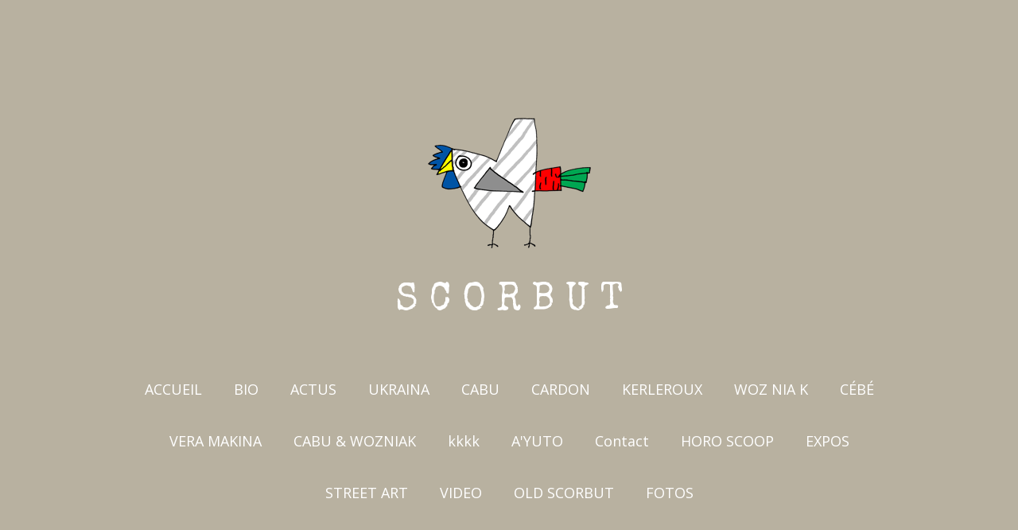

--- FILE ---
content_type: text/html; charset=UTF-8
request_url: https://www.scorbut.eu/2019/02/01/scorbut-eu-art-metro-sierre/
body_size: 12255
content:
<!DOCTYPE html>
<html lang="fr-FR"><head>
    <meta charset="utf-8"/>
    <link rel="dns-prefetch preconnect" href="https://u.jimcdn.com/" crossorigin="anonymous"/>
<link rel="dns-prefetch preconnect" href="https://assets.jimstatic.com/" crossorigin="anonymous"/>
<link rel="dns-prefetch preconnect" href="https://image.jimcdn.com" crossorigin="anonymous"/>
<link rel="dns-prefetch preconnect" href="https://fonts.jimstatic.com" crossorigin="anonymous"/>
<meta name="viewport" content="width=device-width, initial-scale=1"/>
<meta http-equiv="X-UA-Compatible" content="IE=edge"/>
<meta name="description" content=""/>
<meta name="robots" content="index, follow, archive"/>
<meta property="st:section" content=""/>
<meta name="generator" content="Jimdo Creator"/>
<meta name="twitter:title" content="SCORBUT.EU &amp; ART METRO SIERRE"/>
<meta name="twitter:description" content="Deux dessinateurs valaisans invitent trois compères du Canard Enchaîné pour une expo dans la galerie d'Art Métro."/>
<meta name="twitter:card" content="summary_large_image"/>
<meta property="og:url" content="https://www.scorbut.eu/2019/02/01/scorbut-eu-art-metro-sierre/"/>
<meta property="og:title" content="SCORBUT.EU &amp; ART METRO SIERRE"/>
<meta property="og:description" content="Deux dessinateurs valaisans invitent trois compères du Canard Enchaîné pour une expo dans la galerie d'Art Métro."/>
<meta property="og:type" content="article"/>
<meta property="og:locale" content="fr_FR"/>
<meta property="og:site_name" content="Site de Scorbut.eu "/>
<meta name="twitter:image" content="https://image.jimcdn.com/cdn-cgi/image/width=4000%2Cheight=3000%2Cfit=contain%2Cformat=jpg%2C/app/cms/storage/image/path/se46dae106ae1bbf2/image/i223f4f8f924b87de/version/1549054224/image.jpg"/>
<meta property="og:image" content="https://image.jimcdn.com/cdn-cgi/image/width=4000%2Cheight=3000%2Cfit=contain%2Cformat=jpg%2C/app/cms/storage/image/path/se46dae106ae1bbf2/image/i223f4f8f924b87de/version/1549054224/image.jpg"/>
<meta property="og:image:width" content="3115"/>
<meta property="og:image:height" content="2363"/>
<meta property="og:image:secure_url" content="https://image.jimcdn.com/cdn-cgi/image/width=4000%2Cheight=3000%2Cfit=contain%2Cformat=jpg%2C/app/cms/storage/image/path/se46dae106ae1bbf2/image/i223f4f8f924b87de/version/1549054224/image.jpg"/>
<meta property="article:published_time" content="2019-02-01 20:51:25"/><title>SCORBUT.EU &amp; ART METRO SIERRE - Site de Scorbut.eu </title>
<link rel="shortcut icon" href="https://u.jimcdn.com/cms/o/se46dae106ae1bbf2/img/favicon.png?t=1520023357"/>
    <link rel="alternate" type="application/rss+xml" title="Blog" href="https://www.scorbut.eu/rss/blog"/>    
<link rel="canonical" href="https://www.scorbut.eu/2019/02/01/scorbut-eu-art-metro-sierre/"/>

        <script src="https://assets.jimstatic.com/ckies.js.865e7e29143a563466bd.js"></script>

        <script src="https://assets.jimstatic.com/cookieControl.js.05068c522913fc506a64.js"></script>
    <script>window.CookieControlSet.setToNormal();</script>

    <style>html,body{margin:0}.hidden{display:none}.n{padding:5px}#cc-website-title a {text-decoration: none}.cc-m-image-align-1{text-align:left}.cc-m-image-align-2{text-align:right}.cc-m-image-align-3{text-align:center}</style>

        <link href="https://u.jimcdn.com/cms/o/se46dae106ae1bbf2/layout/dm_35eb78733052b0e57b51e2fa39550093/css/layout.css?t=1746524558" rel="stylesheet" type="text/css" id="jimdo_layout_css"/>
<script>     /* <![CDATA[ */     /*!  loadCss [c]2014 @scottjehl, Filament Group, Inc.  Licensed MIT */     window.loadCSS = window.loadCss = function(e,n,t){var r,l=window.document,a=l.createElement("link");if(n)r=n;else{var i=(l.body||l.getElementsByTagName("head")[0]).childNodes;r=i[i.length-1]}var o=l.styleSheets;a.rel="stylesheet",a.href=e,a.media="only x",r.parentNode.insertBefore(a,n?r:r.nextSibling);var d=function(e){for(var n=a.href,t=o.length;t--;)if(o[t].href===n)return e.call(a);setTimeout(function(){d(e)})};return a.onloadcssdefined=d,d(function(){a.media=t||"all"}),a};     window.onloadCSS = function(n,o){n.onload=function(){n.onload=null,o&&o.call(n)},"isApplicationInstalled"in navigator&&"onloadcssdefined"in n&&n.onloadcssdefined(o)}     /* ]]> */ </script>     <script>
// <![CDATA[
onloadCSS(loadCss('https://assets.jimstatic.com/web.css.0732c147b7adfbb7c932a67d78765812.css') , function() {
    this.id = 'jimdo_web_css';
});
// ]]>
</script>
<link href="https://assets.jimstatic.com/web.css.0732c147b7adfbb7c932a67d78765812.css" rel="preload" as="style"/>
<noscript>
<link href="https://assets.jimstatic.com/web.css.0732c147b7adfbb7c932a67d78765812.css" rel="stylesheet"/>
</noscript>
    <script>
    //<![CDATA[
        var jimdoData = {"isTestserver":false,"isLcJimdoCom":false,"isJimdoHelpCenter":false,"isProtectedPage":false,"cstok":"4fb7ddb93c3686d005e301e2396cb5784881c3aa","cacheJsKey":"d44b34bdab285d8cf1b96179a04b3f2ecc4ad59d","cacheCssKey":"d44b34bdab285d8cf1b96179a04b3f2ecc4ad59d","cdnUrl":"https:\/\/assets.jimstatic.com\/","minUrl":"https:\/\/assets.jimstatic.com\/app\/cdn\/min\/file\/","authUrl":"https:\/\/a.jimdo.com\/","webPath":"https:\/\/www.scorbut.eu\/","appUrl":"https:\/\/a.jimdo.com\/","cmsLanguage":"fr_FR","isFreePackage":false,"mobile":false,"isDevkitTemplateUsed":true,"isTemplateResponsive":true,"websiteId":"se46dae106ae1bbf2","pageId":2607581932,"packageId":2,"shop":{"deliveryTimeTexts":{"1":"1 \u00e0 3 jours de d\u00e9lai de livraison","2":"3 \u00e0 5 jours de d\u00e9lai de livraison","3":"5 \u00e0 8 jours de d\u00e9lai de livraison"},"checkoutButtonText":"Paiement","isReady":false,"currencyFormat":{"pattern":"#,##0.00 \u00a4","convertedPattern":"#,##0.00 $","symbols":{"GROUPING_SEPARATOR":".","DECIMAL_SEPARATOR":",","CURRENCY_SYMBOL":"\u20ac"}},"currencyLocale":"de_DE"},"tr":{"gmap":{"searchNotFound":"L'adresse entr\u00e9e n'a pu \u00eatre trouv\u00e9e. ","routeNotFound":"L'itin\u00e9raire n'a pas pu \u00eatre calcul\u00e9. Raisons possibles: l'adresse de d\u00e9part n'est pas assez pr\u00e9cise ou trop \u00e9loign\u00e9e de l'adresse d'arriv\u00e9e."},"shop":{"checkoutSubmit":{"next":"\u00c9tape suivante","wait":"Attendez s'il vous pla\u00eet"},"paypalError":"Une erreur est intervenue. Veuillez r\u00e9essayer !","cartBar":"Panier d'achat","maintenance":"Cette e-boutique est indisponible pour le moment. Veuillez r\u00e9essayer plus tard.","addToCartOverlay":{"productInsertedText":"L'article a \u00e9t\u00e9 ajout\u00e9 au panier.","continueShoppingText":"Continuer les achats","reloadPageText":"Charger \u00e0 nouveau"},"notReadyText":"Cette e-boutique n'est pas encore compl\u00e8te.","numLeftText":"Plus de {:num} exemplaires de cet article ne sont  pas disponibles pour le moment.","oneLeftText":"Seulement un exemplaire de cet article est disponible."},"common":{"timeout":"Un probl\u00e8me est survenu. L'action demand\u00e9e a \u00e9t\u00e9 annul\u00e9e. Veuillez r\u00e9essayer dans quelques minutes."},"form":{"badRequest":"Une erreur est survenue. Les donn\u00e9es n'ont pas pu \u00eatre transmises. Veuillez essayer \u00e0 nouveau. "}},"jQuery":"jimdoGen002","isJimdoMobileApp":false,"bgConfig":{"id":152415732,"type":"color","color":"rgb(184, 177, 160)"},"bgFullscreen":null,"responsiveBreakpointLandscape":767,"responsiveBreakpointPortrait":480,"copyableHeadlineLinks":false,"tocGeneration":false,"googlemapsConsoleKey":false,"loggingForAnalytics":false,"loggingForPredefinedPages":false,"isFacebookPixelIdEnabled":false,"userAccountId":"51ebbdae-9a01-437e-9249-71dfc56921c5"};
    // ]]>
</script>

     <script> (function(window) { 'use strict'; var regBuff = window.__regModuleBuffer = []; var regModuleBuffer = function() { var args = [].slice.call(arguments); regBuff.push(args); }; if (!window.regModule) { window.regModule = regModuleBuffer; } })(window); </script>
    <script src="https://assets.jimstatic.com/web.js.9116b46b92b1358798e9.js" async="true"></script>
    <script src="https://assets.jimstatic.com/at.js.b709aeb9c42be727b72c.js"></script>
    

</head>

<body class="body cc-page cc-page-blog j-m-gallery-styles j-m-video-styles j-m-hr-styles j-m-header-styles j-m-text-styles j-m-emotionheader-styles j-m-htmlCode-styles j-m-rss-styles j-m-form-styles-disabled j-m-table-styles j-m-textWithImage-styles j-m-downloadDocument-styles j-m-imageSubtitle-styles j-m-flickr-styles j-m-googlemaps-styles j-m-blogSelection-styles-disabled j-m-comment-styles-disabled j-m-jimdo-styles j-m-profile-styles j-m-guestbook-styles j-m-promotion-styles j-m-twitter-styles j-m-hgrid-styles j-m-shoppingcart-styles j-m-catalog-styles j-m-product-styles-disabled j-m-facebook-styles j-m-sharebuttons-styles j-m-formnew-styles-disabled j-m-callToAction-styles j-m-turbo-styles j-m-spacing-styles j-m-googleplus-styles j-m-dummy-styles j-m-search-styles j-m-booking-styles j-m-socialprofiles-styles j-footer-styles cc-pagemode-default cc-content-parent" id="page-2607581932">

<div id="cc-inner" class="cc-content-parent">

<div class="jtpl-background-area" background-area=""></div>

<input type="checkbox" id="jtpl-navigation-checkbox" class="jtpl-navigation-checkbox"/><!-- _main.sass --><div class="jtpl-main cc-content-parent">

  <!-- _header.sass -->
  <div class="jtpl-head-section">

    <section class="jtpl-header alignment-options"><div class="jtpl-header__inner">
        <div class="jtpl-header__logo">
          <div id="cc-website-logo" class="cc-single-module-element"><div id="cc-m-13682350032" class="j-module n j-imageSubtitle"><div class="cc-m-image-container"><figure class="cc-imagewrapper cc-m-image-align-3">
<a href="https://www.scorbut.eu/" target="_self"><img srcset="https://image.jimcdn.com/cdn-cgi/image/width=217%2Cheight=10000%2Cfit=contain%2Cformat=png%2C/app/cms/storage/image/path/se46dae106ae1bbf2/image/i679100c2581ba0de/version/1601987481/image.png 217w, https://image.jimcdn.com/cdn-cgi/image/width=320%2Cheight=10000%2Cfit=contain%2Cformat=png%2C/app/cms/storage/image/path/se46dae106ae1bbf2/image/i679100c2581ba0de/version/1601987481/image.png 320w, https://image.jimcdn.com/cdn-cgi/image/width=434%2Cheight=10000%2Cfit=contain%2Cformat=png%2C/app/cms/storage/image/path/se46dae106ae1bbf2/image/i679100c2581ba0de/version/1601987481/image.png 434w" sizes="(min-width: 217px) 217px, 100vw" id="cc-m-imagesubtitle-image-13682350032" src="https://image.jimcdn.com/cdn-cgi/image/width=217%2Cheight=10000%2Cfit=contain%2Cformat=png%2C/app/cms/storage/image/path/se46dae106ae1bbf2/image/i679100c2581ba0de/version/1601987481/image.png" alt="Site de Scorbut.eu " class="" data-src-width="600" data-src-height="524" data-src="https://image.jimcdn.com/cdn-cgi/image/width=217%2Cheight=10000%2Cfit=contain%2Cformat=png%2C/app/cms/storage/image/path/se46dae106ae1bbf2/image/i679100c2581ba0de/version/1601987481/image.png" data-image-id="8621359532"/></a>    

</figure>
</div>
<div class="cc-clear"></div>
<script id="cc-m-reg-13682350032">// <![CDATA[

    window.regModule("module_imageSubtitle", {"data":{"imageExists":true,"hyperlink":"","hyperlink_target":"","hyperlinkAsString":"","pinterest":"0","id":13682350032,"widthEqualsContent":"0","resizeWidth":"217","resizeHeight":190},"id":13682350032});
// ]]>
</script></div></div>
        </div>
        <div class="jtpl-header__headline">
          <div id="cc-website-title" class="cc-single-module-element"><div id="cc-m-13661823132" class="j-module n j-header"><a href="https://www.scorbut.eu/"><span class="cc-within-single-module-element j-website-title-content" id="cc-m-header-13661823132">S C O R B U T</span></a></div></div>
        </div>
      </div>

      <!-- _nav-toggle-control.sass -->
      <div class="jtpl-navigation-icon-wrapper">
        <label for="jtpl-navigation-checkbox" class="jtpl-navigation-icon-wrapper__label">
          <span class="jtpl-navigation__borders navigation-colors__menu-icon"></span>
        </label>
      </div>
      <!-- _nav-toggle-control.sass -->

      <!-- _nav-desktop.sass -->
      <nav class="jtpl-navigation navigation-colors navigation-alignment"><div data-container="navigation"><div class="j-nav-variant-nested"><ul class="cc-nav-level-0 j-nav-level-0"><li id="cc-nav-view-2653739632" class="jmd-nav__list-item-0"><a href="/" data-link-title="ACCUEIL">ACCUEIL</a></li><li id="cc-nav-view-2565567532" class="jmd-nav__list-item-0"><a href="/bio/" data-link-title="BIO">BIO</a></li><li id="cc-nav-view-2644828332" class="jmd-nav__list-item-0"><a href="/actus-1/" data-link-title="ACTUS">ACTUS</a></li><li id="cc-nav-view-2648383432" class="jmd-nav__list-item-0"><a href="/ukraina/" data-link-title="UKRAINA">UKRAINA</a></li><li id="cc-nav-view-2565565432" class="jmd-nav__list-item-0"><a href="/cabu/" data-link-title="CABU">CABU</a></li><li id="cc-nav-view-2565566132" class="jmd-nav__list-item-0"><a href="/cardon/" data-link-title="CARDON">CARDON</a></li><li id="cc-nav-view-2565566432" class="jmd-nav__list-item-0"><a href="/kerleroux/" data-link-title="KERLEROUX">KERLEROUX</a></li><li id="cc-nav-view-2565566332" class="jmd-nav__list-item-0"><a href="/woz-nia-k/" data-link-title="WOZ NIA K">WOZ NIA K</a></li><li id="cc-nav-view-2565566632" class="jmd-nav__list-item-0"><a href="/cebe/" data-link-title="CÉBÉ">CÉBÉ</a></li><li id="cc-nav-view-2565566732" class="jmd-nav__list-item-0"><a href="/vera-makina/" data-link-title="VERA MAKINA">VERA MAKINA</a></li><li id="cc-nav-view-2565566832" class="jmd-nav__list-item-0"><a href="/cabu-wozniak/" data-link-title="CABU &amp; WOZNIAK">CABU &amp; WOZNIAK</a></li><li id="cc-nav-view-2595369532" class="jmd-nav__list-item-0"><a href="/adewoz/" data-link-title="kkkk">kkkk</a></li><li id="cc-nav-view-2603957732" class="jmd-nav__list-item-0"><a href="/a-yuto/" data-link-title="A'YUTO">A'YUTO</a></li><li id="cc-nav-view-2565063832" class="jmd-nav__list-item-0"><a href="/contact/" data-link-title="Contact">Contact</a></li><li id="cc-nav-view-2616216432" class="jmd-nav__list-item-0"><a href="/horo-scoop/" data-link-title="HORO SCOOP">HORO SCOOP</a></li><li id="cc-nav-view-2565567432" class="jmd-nav__list-item-0"><a href="/expos/" data-link-title="EXPOS">EXPOS</a></li><li id="cc-nav-view-2604483432" class="jmd-nav__list-item-0"><a href="/street-art/" data-link-title="STREET ART">STREET ART</a></li><li id="cc-nav-view-2569522432" class="jmd-nav__list-item-0"><a href="/video/" data-link-title="VIDEO">VIDEO</a></li><li id="cc-nav-view-2565566532" class="jmd-nav__list-item-0"><a href="/old-scorbut/" data-link-title="OLD SCORBUT">OLD SCORBUT</a></li><li id="cc-nav-view-2569483132" class="jmd-nav__list-item-0"><a href="/fotos/" data-link-title="FOTOS">FOTOS</a></li></ul></div></div>
      </nav><!-- END _nav-desktop.sass --><!-- _nav-mobile.sass --><nav class="jtpl-mobile-navigation"><div data-container="navigation"><div class="j-nav-variant-nested"><ul class="cc-nav-level-0 j-nav-level-0"><li id="cc-nav-view-2653739632" class="jmd-nav__list-item-0"><a href="/" data-link-title="ACCUEIL">ACCUEIL</a></li><li id="cc-nav-view-2565567532" class="jmd-nav__list-item-0"><a href="/bio/" data-link-title="BIO">BIO</a></li><li id="cc-nav-view-2644828332" class="jmd-nav__list-item-0"><a href="/actus-1/" data-link-title="ACTUS">ACTUS</a></li><li id="cc-nav-view-2648383432" class="jmd-nav__list-item-0"><a href="/ukraina/" data-link-title="UKRAINA">UKRAINA</a></li><li id="cc-nav-view-2565565432" class="jmd-nav__list-item-0"><a href="/cabu/" data-link-title="CABU">CABU</a></li><li id="cc-nav-view-2565566132" class="jmd-nav__list-item-0"><a href="/cardon/" data-link-title="CARDON">CARDON</a></li><li id="cc-nav-view-2565566432" class="jmd-nav__list-item-0"><a href="/kerleroux/" data-link-title="KERLEROUX">KERLEROUX</a></li><li id="cc-nav-view-2565566332" class="jmd-nav__list-item-0"><a href="/woz-nia-k/" data-link-title="WOZ NIA K">WOZ NIA K</a></li><li id="cc-nav-view-2565566632" class="jmd-nav__list-item-0"><a href="/cebe/" data-link-title="CÉBÉ">CÉBÉ</a></li><li id="cc-nav-view-2565566732" class="jmd-nav__list-item-0"><a href="/vera-makina/" data-link-title="VERA MAKINA">VERA MAKINA</a></li><li id="cc-nav-view-2565566832" class="jmd-nav__list-item-0"><a href="/cabu-wozniak/" data-link-title="CABU &amp; WOZNIAK">CABU &amp; WOZNIAK</a></li><li id="cc-nav-view-2595369532" class="jmd-nav__list-item-0"><a href="/adewoz/" data-link-title="kkkk">kkkk</a></li><li id="cc-nav-view-2603957732" class="jmd-nav__list-item-0"><a href="/a-yuto/" data-link-title="A'YUTO">A'YUTO</a></li><li id="cc-nav-view-2565063832" class="jmd-nav__list-item-0"><a href="/contact/" data-link-title="Contact">Contact</a></li><li id="cc-nav-view-2616216432" class="jmd-nav__list-item-0"><a href="/horo-scoop/" data-link-title="HORO SCOOP">HORO SCOOP</a></li><li id="cc-nav-view-2565567432" class="jmd-nav__list-item-0"><a href="/expos/" data-link-title="EXPOS">EXPOS</a></li><li id="cc-nav-view-2604483432" class="jmd-nav__list-item-0"><a href="/street-art/" data-link-title="STREET ART">STREET ART</a></li><li id="cc-nav-view-2569522432" class="jmd-nav__list-item-0"><a href="/video/" data-link-title="VIDEO">VIDEO</a></li><li id="cc-nav-view-2565566532" class="jmd-nav__list-item-0"><a href="/old-scorbut/" data-link-title="OLD SCORBUT">OLD SCORBUT</a></li><li id="cc-nav-view-2569483132" class="jmd-nav__list-item-0"><a href="/fotos/" data-link-title="FOTOS">FOTOS</a></li></ul></div></div>
      </nav><!-- END _nav-mobile.sass --></section>
</div>
  <!-- END _header.sass -->

  <!-- _nav-subnav.sass -->
  <nav class="jtpl-subnavigation subnavigation-colors"><div class="jtpl-subnavigation-2 jtpl-subnavigation__inner alignment-options">
      <div data-container="navigation"><div class="j-nav-variant-nested"></div></div>
    </div>
    <div class="jtpl-subnavigation-3">
      <div class="jtpl-subnavigation__inner alignment-options">
        <div data-container="navigation"><div class="j-nav-variant-nested"></div></div>
      </div>
    </div>
  </nav><!-- END _nav-subnav.sass --><!-- _section-main.sass --><section class="jtpl-section-main content-options-box cc-content-parent"><div class="jtpl-section-main__inner alignment-options cc-content-parent">

      <div class="jtpl-content content-options-inner cc-content-parent">
        <div id="content_area" data-container="content"><div id="content_start"></div>
        <article class="j-blog"><div class="n j-blog-meta j-blog-post--header">
    <div class="j-text j-module n">
                <span class="j-text j-blog-post--date">
            01. février 2019        </span>
    </div>
    <h1 class="j-blog-header j-blog-headline j-blog-post--headline">SCORBUT.EU &amp; ART METRO SIERRE</h1>
</div>
<div class="post j-blog-content">
        <div id="cc-matrix-4131160832"><div id="cc-m-14121464632" class="j-module n j-gallery "><div class="cc-m-gallery-container cc-m-gallery-cool clearover" id="cc-m-gallery-14121464632">
    <div class="cc-m-gallery-cool-item" id="gallery_thumb_8836195232">
        <div>
            
                <a rel="lightbox[14121464632]" href="javascript:" data-href="https://image.jimcdn.com/cdn-cgi/image//app/cms/storage/image/path/se46dae106ae1bbf2/image/ia29fc8dadbebeb19/version/1549054135/image.jpg" data-title=""><img src="https://image.jimcdn.com/cdn-cgi/image/width=1920%2Cheight=400%2Cfit=contain%2Cformat=jpg%2C/app/cms/storage/image/path/se46dae106ae1bbf2/image/ia29fc8dadbebeb19/version/1549054135/image.jpg" data-orig-width="969" data-orig-height="680" alt="" data-subtitle=""/></a>        </div>
    </div>
    <div class="cc-m-gallery-cool-item" id="gallery_thumb_8836195332">
        <div>
            
                <a rel="lightbox[14121464632]" href="javascript:" data-href="https://image.jimcdn.com/cdn-cgi/image//app/cms/storage/image/path/se46dae106ae1bbf2/image/i4aeb2666448471c7/version/1549054135/image.jpg" data-title=""><img src="https://image.jimcdn.com/cdn-cgi/image/width=1920%2Cheight=400%2Cfit=contain%2Cformat=jpg%2C/app/cms/storage/image/path/se46dae106ae1bbf2/image/i4aeb2666448471c7/version/1549054135/image.jpg" data-orig-width="744" data-orig-height="683" alt="" data-subtitle=""/></a>        </div>
    </div>
    <div class="cc-m-gallery-cool-item" id="gallery_thumb_8836195532">
        <div>
            
                <a rel="lightbox[14121464632]" href="javascript:" data-href="https://image.jimcdn.com/cdn-cgi/image//app/cms/storage/image/path/se46dae106ae1bbf2/image/ia4786d469899e094/version/1549054135/image.jpg" data-title=""><img src="https://image.jimcdn.com/cdn-cgi/image/width=1920%2Cheight=400%2Cfit=contain%2Cformat=jpg%2C/app/cms/storage/image/path/se46dae106ae1bbf2/image/ia4786d469899e094/version/1549054135/image.jpg" data-orig-width="709" data-orig-height="650" alt="" data-subtitle=""/></a>        </div>
    </div>
</div>
<script id="cc-m-reg-14121464632">// <![CDATA[

    window.regModule("module_gallery", {"view":"3","countImages":3,"variant":"cool","selector":"#cc-m-gallery-14121464632","imageCount":3,"enlargeable":"1","multiUpload":true,"autostart":1,"pause":"4","showSliderThumbnails":1,"coolSize":"2","coolPadding":"3","stackCount":"3","stackPadding":"3","options":{"pinterest":"0"},"id":14121464632});
// ]]>
</script></div><div id="cc-m-14121450932" class="j-module n j-text "><div class="texte_principal">
    <p>
        Vous les connaissez forcément, vous avez apprécié leurs traits, leur humour parfois féroce, leur sens de la synthèse au détour de vos journaux ou sites internet favoris. Patrice Zeltner, qui
        fut caricaturiste pour l'Hebdo, et François Maret, créateur de "l'empereur de la mauvaise foi" Man in Black, ont invité quelques collègues pour le temps d'une expo. Des pas n'importe qui, qui
        ne font pas n'importe quoi. Ils s'appellent Adelinaa, Jean-Marie Kerleroux, et Jacek Wozniak. Tous trois travaillent entre autres pour le Canard Enchaîné, l'hebdomadaire satirique français
        connu loin à la ronde pour sa verve caustique et ses révélations souvent embarassantes sur les arcanes du pouvoir dans l'Hexagone.
    </p>

    <p>
        Les vitrines de Art Métro Sierre se transforment en galerie des dessins perdus et vous ouvrent dès le 30 janvier et jusqu'au 26 mai l'univers de ces cinq dessinateurs. Vernissage le mercredi
        30 janvier à 18h.
    </p>

    <p>
        <a href="https://www.sierre.ch/fr/actualites/dessinateurs-de-presse-a-l-honneur-645-12480" target="_blank" title="https://www.sierre.ch/fr/actualites/dessinateurs-de-presse-a-l-honneur-645-12480">(sierre.ch)</a>
    </p>
</div></div><div id="cc-m-14121452032" class="j-module n j-hgrid ">    <div class="cc-m-hgrid-column" style="width: 31.99%;">
        <div id="cc-matrix-4131166832"><div id="cc-m-14121452232" class="j-module n j-callToAction "><div class="j-calltoaction-wrapper j-calltoaction-align-3">
    <a class="j-calltoaction-link j-calltoaction-link-style-2" data-action="button" href="https://m.tdg.ch/articles/5c532c60ab5c3757ca000001" target="_blank" data-title="tribune de geneve">
        tribune de geneve    </a>
</div>
</div></div>    </div>
            <div class="cc-m-hgrid-separator" data-display="cms-only"><div></div></div>
        <div class="cc-m-hgrid-column" style="width: 31.99%;">
        <div id="cc-matrix-4131167032"><div id="cc-m-14121455032" class="j-module n j-callToAction "><div class="j-calltoaction-wrapper j-calltoaction-align-2">
    <a class="j-calltoaction-link j-calltoaction-link-style-2" data-action="button" href="https://www.24heures.ch/news/Les-dessinateurs-Adelinaa-et-Wozniak-sur-la-vigne-a-Farinet/story/29731926" target="_blank" data-title="24heures.ch">
        24heures.ch    </a>
</div>
</div></div>    </div>
            <div class="cc-m-hgrid-separator" data-display="cms-only"><div></div></div>
        <div class="cc-m-hgrid-column last" style="width: 31.99%;">
        <div id="cc-matrix-4131166932"><div id="cc-m-14121455432" class="j-module n j-callToAction "><div class="j-calltoaction-wrapper j-calltoaction-align-1">
    <a class="j-calltoaction-link j-calltoaction-link-style-2" data-action="button" href="http://canal9.ch/une-centaine-de-dessins-de-presse-sont-presentes-au-passants-dans-les-vitrines-de-la-galerie-art-metro-sierre/" target="_blank" data-title="canal9">
        canal9    </a>
</div>
</div></div>    </div>
    
<div class="cc-m-hgrid-overlay" data-display="cms-only"></div>

<br class="cc-clear"/>

</div><div id="cc-m-14121455532" class="j-module n j-gallery "><div class="cc-m-gallery-container cc-m-gallery-cool clearover" id="cc-m-gallery-14121455532">
    <div class="cc-m-gallery-cool-item" id="gallery_thumb_8836192032">
        <div>
            
                <a rel="lightbox[14121455532]" href="javascript:" data-href="https://image.jimcdn.com/cdn-cgi/image//app/cms/storage/image/path/se46dae106ae1bbf2/image/iac90575d266aa918/version/1549053940/image.jpg" data-title=""><img src="https://image.jimcdn.com/cdn-cgi/image/width=1920%2Cheight=400%2Cfit=contain%2Cformat=jpg%2C/app/cms/storage/image/path/se46dae106ae1bbf2/image/iac90575d266aa918/version/1549053940/image.jpg" data-orig-width="2000" data-orig-height="1088" alt="" data-subtitle=""/></a>        </div>
    </div>
    <div class="cc-m-gallery-cool-item" id="gallery_thumb_8836192332">
        <div>
            
                <a rel="lightbox[14121455532]" href="javascript:" data-href="https://image.jimcdn.com/cdn-cgi/image//app/cms/storage/image/path/se46dae106ae1bbf2/image/ibb4711afb1ae78b1/version/1549053940/image.jpg" data-title=""><img src="https://image.jimcdn.com/cdn-cgi/image/width=1920%2Cheight=400%2Cfit=contain%2Cformat=jpg%2C/app/cms/storage/image/path/se46dae106ae1bbf2/image/ibb4711afb1ae78b1/version/1549053940/image.jpg" data-orig-width="2000" data-orig-height="1611" alt="" data-subtitle=""/></a>        </div>
    </div>
    <div class="cc-m-gallery-cool-item" id="gallery_thumb_8836192532">
        <div>
            
                <a rel="lightbox[14121455532]" href="javascript:" data-href="https://image.jimcdn.com/cdn-cgi/image//app/cms/storage/image/path/se46dae106ae1bbf2/image/ic1bd5be1973d3454/version/1549053940/image.jpg" data-title=""><img src="https://image.jimcdn.com/cdn-cgi/image/width=1920%2Cheight=400%2Cfit=contain%2Cformat=jpg%2C/app/cms/storage/image/path/se46dae106ae1bbf2/image/ic1bd5be1973d3454/version/1549053940/image.jpg" data-orig-width="2000" data-orig-height="1333" alt="" data-subtitle=""/></a>        </div>
    </div>
    <div class="cc-m-gallery-cool-item" id="gallery_thumb_8844616032">
        <div>
            
                <a rel="lightbox[14121455532]" href="javascript:" data-href="https://image.jimcdn.com/cdn-cgi/image//app/cms/storage/image/path/se46dae106ae1bbf2/image/i5fc0307e5965d654/version/1551209971/image.jpg" data-title=""><img src="https://image.jimcdn.com/cdn-cgi/image/width=1920%2Cheight=400%2Cfit=contain%2Cformat=jpg%2C/app/cms/storage/image/path/se46dae106ae1bbf2/image/i5fc0307e5965d654/version/1551209971/image.jpg" data-orig-width="502" data-orig-height="690" alt="" data-subtitle=""/></a>        </div>
    </div>
    <div class="cc-m-gallery-cool-item" id="gallery_thumb_8844616332">
        <div>
            
                <a rel="lightbox[14121455532]" href="javascript:" data-href="https://image.jimcdn.com/cdn-cgi/image//app/cms/storage/image/path/se46dae106ae1bbf2/image/i3bd40d777a46f5e7/version/1551210056/image.jpg" data-title=""><img src="https://image.jimcdn.com/cdn-cgi/image/width=1920%2Cheight=400%2Cfit=contain%2Cformat=jpg%2C/app/cms/storage/image/path/se46dae106ae1bbf2/image/i3bd40d777a46f5e7/version/1551210056/image.jpg" data-orig-width="518" data-orig-height="629" alt="" data-subtitle=""/></a>        </div>
    </div>
    <div class="cc-m-gallery-cool-item" id="gallery_thumb_8844616432">
        <div>
            
                <a rel="lightbox[14121455532]" href="javascript:" data-href="https://image.jimcdn.com/cdn-cgi/image//app/cms/storage/image/path/se46dae106ae1bbf2/image/i0eb98c01dbbace36/version/1551210056/image.jpg" data-title=""><img src="https://image.jimcdn.com/cdn-cgi/image/width=1920%2Cheight=400%2Cfit=contain%2Cformat=jpg%2C/app/cms/storage/image/path/se46dae106ae1bbf2/image/i0eb98c01dbbace36/version/1551210056/image.jpg" data-orig-width="514" data-orig-height="1001" alt="" data-subtitle=""/></a>        </div>
    </div>
    <div class="cc-m-gallery-cool-item" id="gallery_thumb_8844616532">
        <div>
            
                <a rel="lightbox[14121455532]" href="javascript:" data-href="https://image.jimcdn.com/cdn-cgi/image//app/cms/storage/image/path/se46dae106ae1bbf2/image/i794c5177a9341c83/version/1551210056/image.jpg" data-title=""><img src="https://image.jimcdn.com/cdn-cgi/image/width=1920%2Cheight=400%2Cfit=contain%2Cformat=jpg%2C/app/cms/storage/image/path/se46dae106ae1bbf2/image/i794c5177a9341c83/version/1551210056/image.jpg" data-orig-width="434" data-orig-height="1024" alt="" data-subtitle=""/></a>        </div>
    </div>
</div>
<script id="cc-m-reg-14121455532">// <![CDATA[

    window.regModule("module_gallery", {"view":"3","countImages":7,"variant":"cool","selector":"#cc-m-gallery-14121455532","imageCount":7,"enlargeable":"1","multiUpload":true,"autostart":1,"pause":"4","showSliderThumbnails":1,"coolSize":"2","coolPadding":"20","stackCount":"3","stackPadding":"3","options":{"pinterest":"0"},"id":14121455532});
// ]]>
</script></div><div id="cc-m-14121464332" class="j-module n j-text "><p>
    Photos: Gerard Raymond
</p></div></div>
        </div><div class="j-module n j-text j-blog-post--tags-wrapper"><span class="j-blog-post--tags--template" style="display: none;"><a class="j-blog-post--tag" href="https://www.scorbut.eu/entre-nous-1/?tag=tagPlaceholder">tagPlaceholder</a></span><span class="j-blog-post--tags-label" style="display: none;">Catégories : </span> <span class="j-blog-post--tags-list"></span></div></article>
        </div>
      </div>
    </div>
  </section><!-- END _section-main.sass --><!-- _sidebar.sass --><section class="jtpl-sidebar sidebar-options-box"><div class="jtpl-sidebar__inner alignment-options sidebar-options-inner">
      <div data-container="sidebar"><div id="cc-matrix-3962833732"><div id="cc-m-13727145732" class="j-module n j-text "><p style="text-align: center;">
    <a href="http://WWW.WOZWOZ.NET" target="_blank" title="WWW.WOZWOZ.NET" class=""><strong>WOZWOZ.NET</strong></a>
</p></div><div id="cc-m-13727146832" class="j-module n j-text "><p style="text-align: center;">
    <a href="http://WWW.POCAPOC.ORG" target="_blank" title="WWW.POCAPOC.ORG"><strong>POCAPOC.ORG</strong></a>
</p></div><div id="cc-m-13656035132" class="j-module n j-text "><p style="text-align: center;">
    Tout droits réservés ®
</p>

<p style="text-align: center;">
     
</p></div></div></div>
    </div>
  </section><!-- END _sidebar.sass --><!-- _footer.sass --><section class="jtpl-footer footer-options"><div class="jtpl-footer__inner alignment-options">
      <div id="contentfooter" data-container="footer">

    
    <div class="j-meta-links">
        <a href="/about/">Mentions légales</a> | <a href="//www.scorbut.eu/j/privacy">Politique de confidentialité</a> | <a id="cookie-policy" href="javascript:window.CookieControl.showCookieSettings();">Politique des cookies</a> | <a href="/sitemap/">Plan du site</a><br/>Copyright © SCORBUT    </div>

    <div class="j-admin-links">
            
    <span class="loggedout">
        <a rel="nofollow" id="login" href="/login">Connexion </a>
    </span>

<span class="loggedin">
    <a rel="nofollow" id="logout" target="_top" href="https://cms.e.jimdo.com/app/cms/logout.php">
        Déconnecter    </a>
    |
    <a rel="nofollow" id="edit" target="_top" href="https://a.jimdo.com/app/auth/signin/jumpcms/?page=2607581932">Modifier</a>
</span>
        </div>

    
</div>

    </div>
  </section><!-- END _footer.sass --><!-- END _cart.sass --><div class="jtpl-cart">
    
  </div>
  <!-- END _cart.sass -->

</div>
<!-- END _main.sass -->
</div>
    <ul class="cc-FloatingButtonBarContainer cc-FloatingButtonBarContainer-right hidden">

                    <!-- scroll to top button -->
            <li class="cc-FloatingButtonBarContainer-button-scroll">
                <a href="javascript:void(0);" title="Défiler vers le haut">
                    <span>Défiler vers le haut</span>
                </a>
            </li>
            <script>// <![CDATA[

    window.regModule("common_scrolltotop", []);
// ]]>
</script>    </ul>
    <script type="text/javascript">
//<![CDATA[
addAutomatedTracking('creator.website', track_anon);
//]]>
</script>
    
<div id="loginbox" class="hidden">

    <div id="loginbox-header">

    <a class="cc-close" title="Fermer cet élément" href="#">fermer</a>

    <div class="c"></div>

</div>

<div id="loginbox-content">

        <div id="resendpw"></div>

        <div id="loginboxOuter"></div>
    </div>
</div>
<div id="loginbox-darklayer" class="hidden"></div>
<script>// <![CDATA[

    window.regModule("web_login", {"url":"https:\/\/www.scorbut.eu\/","pageId":2607581932});
// ]]>
</script>


<div class="cc-individual-cookie-settings" id="cc-individual-cookie-settings" style="display: none" data-nosnippet="true">

</div>
<script>// <![CDATA[

    window.regModule("web_individualCookieSettings", {"categories":[{"type":"NECESSARY","name":"N\u00e9cessaires","description":"Les cookies strictement n\u00e9cessaires garantissent le bon fonctionnement des \u00e9l\u00e9ments de ce site Web. Par cons\u00e9quent, ces cookies ne peuvent pas \u00eatre d\u00e9sactiv\u00e9s. Ils sont utilis\u00e9s par ce site Web exclusivement et sont donc des cookies internes, ce qui signifie que toute information enregistr\u00e9e par ces cookies sera renvoy\u00e9e vers ce site Web.","required":true,"cookies":[{"key":"cookielaw","name":"cookielaw","description":"Cookielaw\n\nCe cookie affiche la banni\u00e8re de consentement \u00e0 l'utilisation des cookies et enregistre les pr\u00e9f\u00e9rences du visiteur relatives aux cookies.\n\nPrestataire :\nJimdo GmbH, Stresemannstrasse 375, 22761 Hambourg, Allemagne\n\nNom du cookie :  ckies_cookielaw\nDur\u00e9e de vie du cookie : 1 an\n\nPolitique de confidentialit\u00e9 :\nhttps:\/\/www.jimdo.com\/fr\/info\/politique-de-confidentialite\/\n","required":true},{"key":"control-cookies-wildcard","name":"ckies_*","description":"Cookies de contr\u00f4le Jimdo\n\nLes cookies de contr\u00f4le Jimdo permettent au visiteur du site d'autoriser les services\/cookies s\u00e9lectionn\u00e9s et enregistrent leurs pr\u00e9f\u00e9rences en mati\u00e8re de cookies.\n\nPrestataire :\nJimdo GmbH, Stresemannstrasse 375, 22761 Hambourg, Allemagne\n\nNoms des cookies :\nckies_*, ckies_postfinance, ckies_stripe, ckies_powr, ckies_google, ckies_cookielaw, ckies_ga, ckies_jimdo_analytics, ckies_fb_analytics, ckies_fr\n\nPolitique de confidentialit\u00e9 :\nhttps:\/\/www.jimdo.com\/fr\/info\/politique-de-confidentialite\/","required":true}]},{"type":"FUNCTIONAL","name":"Fonctionnels","description":"Les cookies fonctionnels permettent \u00e0 ce site Web de vous proposer certaines fonctions et de stocker des informations d\u00e9j\u00e0 fournies (comme un nom ou la s\u00e9lection de la langue) afin de vous offrir des fonctions am\u00e9lior\u00e9es et personnalis\u00e9es.","required":false,"cookies":[{"key":"powr-v2","name":"powr","description":"Cookies POWr.io\n\nCes cookies enregistrent des donn\u00e9es statistiques anonymes sur le comportement du visiteur sur ce site Web et ont pour but de garantir le fonctionnement de certains widgets pr\u00e9sents sur ce site. Ils sont uniquement utilis\u00e9s \u00e0 des fins d'analyse interne par l'op\u00e9rateur du site, par ex. : pour le nombre de visiteurs, etc. \n\nPrestataire :\nPowr.io, POWr HQ, 340 Pine Street, San Francisco, California 94104, \u00c9tats-Unis\n\nNoms des cookies et dur\u00e9e de vie :\nahoy_unique_[unique id] (dur\u00e9e de vie : session), POWR_PRODUCTION (dur\u00e9e de vie : session), ahoy_visitor (dur\u00e9e de vie : 2 ans), ahoy_visit (dur\u00e9e de vie : 1 jour), src 30 Days Security, _gid Persistent (dur\u00e9e de vie : 1 jour), NID (domaine : google.com, dur\u00e9e de vie : 180 jours), 1P_JAR (domaine : google.com, dur\u00e9e de vie : 30 jours), DV (domaine : google.com, dur\u00e9e de vie : 2 heures), SIDCC (domaine : google.com, dur\u00e9e de vie : 1 an), SID (domaine : google.com, dur\u00e9e de vie : 2 ans), HSID (domaine : google.com, dur\u00e9e de vie : 2 ans), SEARCH_SAMESITE (domaine : google.com, dur\u00e9e de vie : 6 mois), __cfduid (domaine : powrcdn.com, dur\u00e9e de vie : 30 jours).\n\nPolitique d'utilisation des cookies (en anglais) :\nhttps:\/\/www.powr.io\/privacy \n\nPolitique de confidentialit\u00e9 (en anglais) :\nhttps:\/\/www.powr.io\/privacy  ","required":false},{"key":"google_maps","name":"Google Maps","description":"Activer et enregistrer ce param\u00e8tre permet d'afficher une carte Google Maps sur ce site.\nFournisseur : Google LLC, 1600 Amphitheatre Parkway, Mountain View, CA 94043, \u00c9tats-Unis ou Google Ireland Limited, Gordon House, Barrow Street, Dublin 4, Irlande, si vous r\u00e9sidez dans l'Union europ\u00e9enne.\nNom et dur\u00e9e de vie du cookie : google_maps (Dur\u00e9e de vie : 1 an).\nPolitique d'utilisation des cookies : https:\/\/policies.google.com\/technologies\/cookies?hl=fr\nPolitique de confidentialit\u00e9 : https:\/\/policies.google.com\/privacy?hl=fr","required":false},{"key":"youtu","name":"Youtube","description":"Activer et enregistrer ce param\u00e8tre permettra l'affichage de contenu vid\u00e9o YouTube sur ce site. \n\nPrestataire : Google LLC, 1600 Amphitheatre Parkway, Mountain View, CA 94043, \u00c9tats-Unis ou Google Ireland Limited, Gordon House, Barrow Street, Dublin 4, Irlande si vous r\u00e9sidez dans l'Union europ\u00e9enne.\nNom et dur\u00e9e de vie du cookie : youtube_consent (dur\u00e9e de vie : 1 an).\nPolitique d'utilisation des cookies : https:\/\/policies.google.com\/technologies\/cookies\nPolitique de confidentialit\u00e9 : https:\/\/policies.google.com\/privacy\n\nCe site internet utilise une int\u00e9gration sans cookie pour ses vid\u00e9os YouTube int\u00e9gr\u00e9es. Des cookies suppl\u00e9mentaires sont ajout\u00e9s par le prestataire de services YouTube et des informations sont collect\u00e9es si l'utilisateur est connect\u00e9 \u00e0 son compte Google. YouTube enregistre des donn\u00e9es statistiques anonymes, par exemple : le nombre d'affichages de la vid\u00e9o et ses param\u00e8tres de lecture. Dans ce cas, les choix de l'utilisateur sont associ\u00e9s \u00e0 son compte, notamment lorsqu'il clique sur \u00ab J'aime \u00bb en dessous d'une vid\u00e9o. Veuillez consulter la Politique de confidentialit\u00e9 Google pour en savoir plus.","required":false},{"key":"dailymotion","name":"Dailymotion","description":"Activer et enregistrer ce param\u00e8tre permettra l'affichage de contenu vid\u00e9o Dailymotion sur ce site.\n\nPrestataire : Dailymotion, 140 boulevard Malesherbes, 75017 Paris, France\nNom et dur\u00e9e de vie du cookie : dailymotion_consent (dur\u00e9e de vie : 1 an).\nPolitique d'utilisation des cookies : https:\/\/legal.dailymotion.com\/fr\/politique-cookies\/\nPolitique de confidentialit\u00e9 : https:\/\/legal.dailymotion.com\/fr\/politique-de-confidentialite\/\n\nSi vous consentez au chargement et \u00e0 l'affichage de contenus Dailymotion, des cookies suppl\u00e9mentaires sont ajout\u00e9s par le prestataire de services Dailymotion. Ces cookies enregistrent des donn\u00e9es statistiques anonymes, par exemple : le nombre d'affichages de la vid\u00e9o et ses param\u00e8tres de lecture. Aucune information sensible n'est recueillie, sauf si l'utilisateur est connect\u00e9 \u00e0 son compte Dailymotion. Dans ce cas, les choix de l'utilisateur sont associ\u00e9s \u00e0 son compte, notamment lorsqu'il clique sur \u00ab J'aime \u00bb en dessous d'une vid\u00e9o. Veuillez consulter la Politique de confidentialit\u00e9 Dailymotion pour en savoir plus.\n\nNom et dur\u00e9e de vie des cookies : ts (dur\u00e9e de vie : 13 mois), usprivacy (dur\u00e9e de vie : 13 mois), dmvk (dur\u00e9e de vie : session), v1st  (dur\u00e9e de vie : 13 mois)","required":false},{"key":"vimeo","name":"Vimeo","description":"Activer et enregistrer ce param\u00e8tre permettra l'affichage de contenu vid\u00e9o Vimeo sur ce site. \n\nPrestataire : Vimeo, Inc., 555 West 18th Street, New York, New York 10011, \u00c9tats-Unis\nNom et dur\u00e9e de vie du cookie : vimeo_consent (dur\u00e9e de vie : 1 an)\nPolitique d'utilisation des cookies : https:\/\/vimeo.com\/cookie_policy\nPolitique de confidentialit\u00e9 : https:\/\/vimeo.com\/privacy\n\nSi vous consentez au chargement et \u00e0 l'affichage de contenus Vimeo, des cookies suppl\u00e9mentaires seront ajout\u00e9s par le prestataire de service Vimeo. Le lecteur vid\u00e9o int\u00e9gr\u00e9 Vimeo utilise des cookies internes consid\u00e9r\u00e9s essentiels \u00e0 l'exp\u00e9rience offerte par le lecteur vid\u00e9o. Vimeo n'utilise pas de cookies d'analyse ou de publicit\u00e9 tiers quand le lecteur vid\u00e9o appara\u00eet sur un site tiers, sauf si le visiteur du site est connect\u00e9 \u00e0 son compte Vimeo. Veuillez consulter la Politique de confidentialit\u00e9 Vimeo pour en savoir plus.\n\nNom et dur\u00e9e de vie des cookies : __cf_bm (dur\u00e9e de vie : 1 jour), player (dur\u00e9e de vie : 1 an), vuid (dur\u00e9e de vie : 2 ans)\n","required":false}]},{"type":"PERFORMANCE","name":"Performance","description":"Les cookies de performance recueillent des informations sur l'utilisation d'une page Web. Nous les utilisons pour mieux comprendre comment nos pages sont utilis\u00e9es, afin d'am\u00e9liorer leur contenu et leur fonctionnalit\u00e9.","required":false,"cookies":[]},{"type":"MARKETING","name":"Marketing \/ Tiers","description":"Les cookies marketing \/ tiers proviennent d'agences de publicit\u00e9s externes (entre autres) et servent \u00e0 recueillir des informations sur les sites Web que vous visitez, afin de cr\u00e9er, par exemple, des publicit\u00e9s cibl\u00e9es pour vous.","required":false,"cookies":[{"key":"powr_marketing","name":"powr_marketing","description":"Cookies POWr.io\n\nCes cookies enregistrent des informations anonymes \u00e0 des fins analytiques sur l'utilisation de ce site Web et les interactions des visiteurs avec celui-ci. \n\nPrestataire :\nPowr.io, POWr HQ, 340 Pine Street, San Francisco, California 94104, \u00c9tats-Unis\n\nNoms des cookies et dur\u00e9e de vie :\n__Secure-3PAPISID (domaine : google.com, dur\u00e9e de vie : 2 ans), SAPISID (domaine : google.com, dur\u00e9e de vie : 2 ans), APISID (domaine : google.com, dur\u00e9e de vie : 2 ans), SSID (domaine : google.com, dur\u00e9e de vie : 2 ans), __Secure-3PSID (domaine : google.com, dur\u00e9e de vie : 2 ans), CC (domaine : google.com, dur\u00e9e de vie : 1 an), ANID (domaine : google.com, dur\u00e9e de vie : 10 ans), OTZ (domaine : google.com, dur\u00e9e de vie : 1 mois).\n\nPolitique d'utilisation des cookies (en anglais) :\nhttps:\/\/www.powr.io\/privacy \n\nPolitique de confidentialit\u00e9 (en anglais) :\nhttps:\/\/www.powr.io\/privacy  ","required":false}]}],"pagesWithoutCookieSettings":["\/about\/","\/j\/privacy"],"cookieSettingsHtmlUrl":"\/app\/module\/cookiesettings\/getcookiesettingshtml"});
// ]]>
</script>

</body>
</html>
